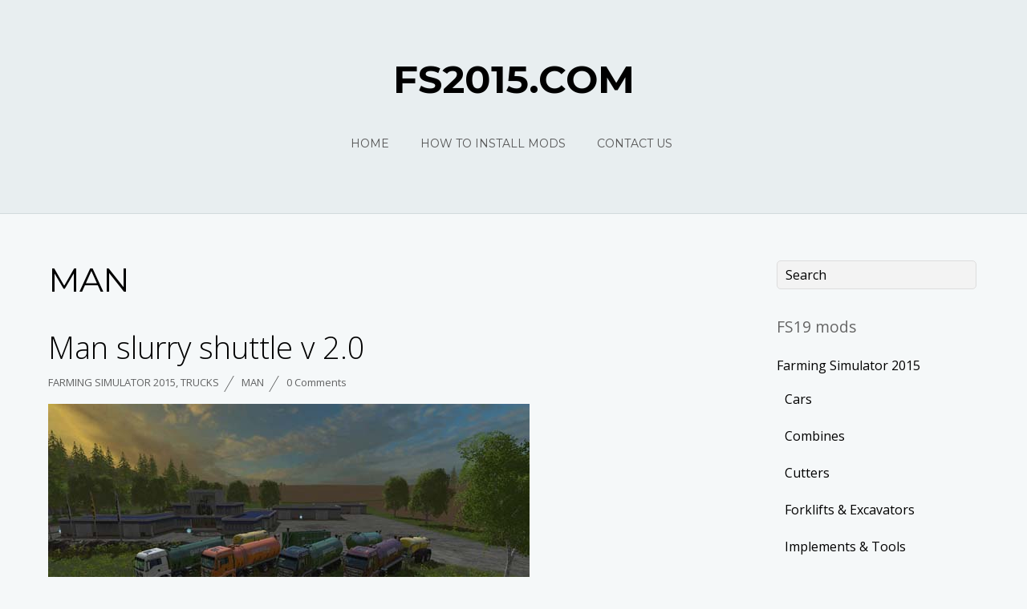

--- FILE ---
content_type: text/html; charset=UTF-8
request_url: https://fs2015.com/tag/man/
body_size: 7188
content:
<!doctype html>
<html dir="ltr" lang="en-US"
	prefix="og: https://ogp.me/ns#" >
<head>
<meta charset="UTF-8">
<meta name="robots" content="index,follow">
<title>MAN - FS2015.com</title>

		<!-- All in One SEO 4.2.4 - aioseo.com -->
		<meta name="robots" content="max-image-preview:large" />
		<link rel="canonical" href="https://fs2015.com/tag/man/" />
		<link rel="next" href="https://fs2015.com/tag/man/page/2/" />
		<meta name="generator" content="All in One SEO (AIOSEO) 4.2.4 " />
		<script type="application/ld+json" class="aioseo-schema">
			{"@context":"https:\/\/schema.org","@graph":[{"@type":"WebSite","@id":"https:\/\/fs2015.com\/#website","url":"https:\/\/fs2015.com\/","name":"FS2015.com","inLanguage":"en-US","publisher":{"@id":"https:\/\/fs2015.com\/#organization"}},{"@type":"Organization","@id":"https:\/\/fs2015.com\/#organization","name":"FS2015.com","url":"https:\/\/fs2015.com\/"},{"@type":"BreadcrumbList","@id":"https:\/\/fs2015.com\/tag\/man\/#breadcrumblist","itemListElement":[{"@type":"ListItem","@id":"https:\/\/fs2015.com\/#listItem","position":1,"item":{"@type":"WebPage","@id":"https:\/\/fs2015.com\/","name":"Home","url":"https:\/\/fs2015.com\/"},"nextItem":"https:\/\/fs2015.com\/tag\/man\/#listItem"},{"@type":"ListItem","@id":"https:\/\/fs2015.com\/tag\/man\/#listItem","position":2,"item":{"@type":"WebPage","@id":"https:\/\/fs2015.com\/tag\/man\/","name":"MAN","url":"https:\/\/fs2015.com\/tag\/man\/"},"previousItem":"https:\/\/fs2015.com\/#listItem"}]},{"@type":"CollectionPage","@id":"https:\/\/fs2015.com\/tag\/man\/#collectionpage","url":"https:\/\/fs2015.com\/tag\/man\/","name":"MAN - FS2015.com","inLanguage":"en-US","isPartOf":{"@id":"https:\/\/fs2015.com\/#website"},"breadcrumb":{"@id":"https:\/\/fs2015.com\/tag\/man\/#breadcrumblist"}}]}
		</script>
		<!-- All in One SEO -->

<link rel='dns-prefetch' href='//fonts.googleapis.com' />
<link rel='dns-prefetch' href='//s.w.org' />
<link rel="alternate" type="application/rss+xml" title="FS2015.com &raquo; Feed" href="https://fs2015.com/feed/" />
<link rel="alternate" type="application/rss+xml" title="FS2015.com &raquo; Comments Feed" href="https://fs2015.com/comments/feed/" />
<link rel="alternate" type="application/rss+xml" title="FS2015.com &raquo; MAN Tag Feed" href="https://fs2015.com/tag/man/feed/" />
<script type="text/javascript">
window._wpemojiSettings = {"baseUrl":"https:\/\/s.w.org\/images\/core\/emoji\/14.0.0\/72x72\/","ext":".png","svgUrl":"https:\/\/s.w.org\/images\/core\/emoji\/14.0.0\/svg\/","svgExt":".svg","source":{"concatemoji":"https:\/\/fs2015.com\/wp-includes\/js\/wp-emoji-release.min.js?ver=6.0.11"}};
/*! This file is auto-generated */
!function(e,a,t){var n,r,o,i=a.createElement("canvas"),p=i.getContext&&i.getContext("2d");function s(e,t){var a=String.fromCharCode,e=(p.clearRect(0,0,i.width,i.height),p.fillText(a.apply(this,e),0,0),i.toDataURL());return p.clearRect(0,0,i.width,i.height),p.fillText(a.apply(this,t),0,0),e===i.toDataURL()}function c(e){var t=a.createElement("script");t.src=e,t.defer=t.type="text/javascript",a.getElementsByTagName("head")[0].appendChild(t)}for(o=Array("flag","emoji"),t.supports={everything:!0,everythingExceptFlag:!0},r=0;r<o.length;r++)t.supports[o[r]]=function(e){if(!p||!p.fillText)return!1;switch(p.textBaseline="top",p.font="600 32px Arial",e){case"flag":return s([127987,65039,8205,9895,65039],[127987,65039,8203,9895,65039])?!1:!s([55356,56826,55356,56819],[55356,56826,8203,55356,56819])&&!s([55356,57332,56128,56423,56128,56418,56128,56421,56128,56430,56128,56423,56128,56447],[55356,57332,8203,56128,56423,8203,56128,56418,8203,56128,56421,8203,56128,56430,8203,56128,56423,8203,56128,56447]);case"emoji":return!s([129777,127995,8205,129778,127999],[129777,127995,8203,129778,127999])}return!1}(o[r]),t.supports.everything=t.supports.everything&&t.supports[o[r]],"flag"!==o[r]&&(t.supports.everythingExceptFlag=t.supports.everythingExceptFlag&&t.supports[o[r]]);t.supports.everythingExceptFlag=t.supports.everythingExceptFlag&&!t.supports.flag,t.DOMReady=!1,t.readyCallback=function(){t.DOMReady=!0},t.supports.everything||(n=function(){t.readyCallback()},a.addEventListener?(a.addEventListener("DOMContentLoaded",n,!1),e.addEventListener("load",n,!1)):(e.attachEvent("onload",n),a.attachEvent("onreadystatechange",function(){"complete"===a.readyState&&t.readyCallback()})),(e=t.source||{}).concatemoji?c(e.concatemoji):e.wpemoji&&e.twemoji&&(c(e.twemoji),c(e.wpemoji)))}(window,document,window._wpemojiSettings);
</script>
<style type="text/css">
img.wp-smiley,
img.emoji {
	display: inline !important;
	border: none !important;
	box-shadow: none !important;
	height: 1em !important;
	width: 1em !important;
	margin: 0 0.07em !important;
	vertical-align: -0.1em !important;
	background: none !important;
	padding: 0 !important;
}
</style>
	<link rel='stylesheet' id='wp-block-library-css'  href='https://fs2015.com/wp-includes/css/dist/block-library/style.min.css?ver=6.0.11' type='text/css' media='all' />
<style id='global-styles-inline-css' type='text/css'>
body{--wp--preset--color--black: #000000;--wp--preset--color--cyan-bluish-gray: #abb8c3;--wp--preset--color--white: #ffffff;--wp--preset--color--pale-pink: #f78da7;--wp--preset--color--vivid-red: #cf2e2e;--wp--preset--color--luminous-vivid-orange: #ff6900;--wp--preset--color--luminous-vivid-amber: #fcb900;--wp--preset--color--light-green-cyan: #7bdcb5;--wp--preset--color--vivid-green-cyan: #00d084;--wp--preset--color--pale-cyan-blue: #8ed1fc;--wp--preset--color--vivid-cyan-blue: #0693e3;--wp--preset--color--vivid-purple: #9b51e0;--wp--preset--gradient--vivid-cyan-blue-to-vivid-purple: linear-gradient(135deg,rgba(6,147,227,1) 0%,rgb(155,81,224) 100%);--wp--preset--gradient--light-green-cyan-to-vivid-green-cyan: linear-gradient(135deg,rgb(122,220,180) 0%,rgb(0,208,130) 100%);--wp--preset--gradient--luminous-vivid-amber-to-luminous-vivid-orange: linear-gradient(135deg,rgba(252,185,0,1) 0%,rgba(255,105,0,1) 100%);--wp--preset--gradient--luminous-vivid-orange-to-vivid-red: linear-gradient(135deg,rgba(255,105,0,1) 0%,rgb(207,46,46) 100%);--wp--preset--gradient--very-light-gray-to-cyan-bluish-gray: linear-gradient(135deg,rgb(238,238,238) 0%,rgb(169,184,195) 100%);--wp--preset--gradient--cool-to-warm-spectrum: linear-gradient(135deg,rgb(74,234,220) 0%,rgb(151,120,209) 20%,rgb(207,42,186) 40%,rgb(238,44,130) 60%,rgb(251,105,98) 80%,rgb(254,248,76) 100%);--wp--preset--gradient--blush-light-purple: linear-gradient(135deg,rgb(255,206,236) 0%,rgb(152,150,240) 100%);--wp--preset--gradient--blush-bordeaux: linear-gradient(135deg,rgb(254,205,165) 0%,rgb(254,45,45) 50%,rgb(107,0,62) 100%);--wp--preset--gradient--luminous-dusk: linear-gradient(135deg,rgb(255,203,112) 0%,rgb(199,81,192) 50%,rgb(65,88,208) 100%);--wp--preset--gradient--pale-ocean: linear-gradient(135deg,rgb(255,245,203) 0%,rgb(182,227,212) 50%,rgb(51,167,181) 100%);--wp--preset--gradient--electric-grass: linear-gradient(135deg,rgb(202,248,128) 0%,rgb(113,206,126) 100%);--wp--preset--gradient--midnight: linear-gradient(135deg,rgb(2,3,129) 0%,rgb(40,116,252) 100%);--wp--preset--duotone--dark-grayscale: url('#wp-duotone-dark-grayscale');--wp--preset--duotone--grayscale: url('#wp-duotone-grayscale');--wp--preset--duotone--purple-yellow: url('#wp-duotone-purple-yellow');--wp--preset--duotone--blue-red: url('#wp-duotone-blue-red');--wp--preset--duotone--midnight: url('#wp-duotone-midnight');--wp--preset--duotone--magenta-yellow: url('#wp-duotone-magenta-yellow');--wp--preset--duotone--purple-green: url('#wp-duotone-purple-green');--wp--preset--duotone--blue-orange: url('#wp-duotone-blue-orange');--wp--preset--font-size--small: 13px;--wp--preset--font-size--medium: 20px;--wp--preset--font-size--large: 36px;--wp--preset--font-size--x-large: 42px;}.has-black-color{color: var(--wp--preset--color--black) !important;}.has-cyan-bluish-gray-color{color: var(--wp--preset--color--cyan-bluish-gray) !important;}.has-white-color{color: var(--wp--preset--color--white) !important;}.has-pale-pink-color{color: var(--wp--preset--color--pale-pink) !important;}.has-vivid-red-color{color: var(--wp--preset--color--vivid-red) !important;}.has-luminous-vivid-orange-color{color: var(--wp--preset--color--luminous-vivid-orange) !important;}.has-luminous-vivid-amber-color{color: var(--wp--preset--color--luminous-vivid-amber) !important;}.has-light-green-cyan-color{color: var(--wp--preset--color--light-green-cyan) !important;}.has-vivid-green-cyan-color{color: var(--wp--preset--color--vivid-green-cyan) !important;}.has-pale-cyan-blue-color{color: var(--wp--preset--color--pale-cyan-blue) !important;}.has-vivid-cyan-blue-color{color: var(--wp--preset--color--vivid-cyan-blue) !important;}.has-vivid-purple-color{color: var(--wp--preset--color--vivid-purple) !important;}.has-black-background-color{background-color: var(--wp--preset--color--black) !important;}.has-cyan-bluish-gray-background-color{background-color: var(--wp--preset--color--cyan-bluish-gray) !important;}.has-white-background-color{background-color: var(--wp--preset--color--white) !important;}.has-pale-pink-background-color{background-color: var(--wp--preset--color--pale-pink) !important;}.has-vivid-red-background-color{background-color: var(--wp--preset--color--vivid-red) !important;}.has-luminous-vivid-orange-background-color{background-color: var(--wp--preset--color--luminous-vivid-orange) !important;}.has-luminous-vivid-amber-background-color{background-color: var(--wp--preset--color--luminous-vivid-amber) !important;}.has-light-green-cyan-background-color{background-color: var(--wp--preset--color--light-green-cyan) !important;}.has-vivid-green-cyan-background-color{background-color: var(--wp--preset--color--vivid-green-cyan) !important;}.has-pale-cyan-blue-background-color{background-color: var(--wp--preset--color--pale-cyan-blue) !important;}.has-vivid-cyan-blue-background-color{background-color: var(--wp--preset--color--vivid-cyan-blue) !important;}.has-vivid-purple-background-color{background-color: var(--wp--preset--color--vivid-purple) !important;}.has-black-border-color{border-color: var(--wp--preset--color--black) !important;}.has-cyan-bluish-gray-border-color{border-color: var(--wp--preset--color--cyan-bluish-gray) !important;}.has-white-border-color{border-color: var(--wp--preset--color--white) !important;}.has-pale-pink-border-color{border-color: var(--wp--preset--color--pale-pink) !important;}.has-vivid-red-border-color{border-color: var(--wp--preset--color--vivid-red) !important;}.has-luminous-vivid-orange-border-color{border-color: var(--wp--preset--color--luminous-vivid-orange) !important;}.has-luminous-vivid-amber-border-color{border-color: var(--wp--preset--color--luminous-vivid-amber) !important;}.has-light-green-cyan-border-color{border-color: var(--wp--preset--color--light-green-cyan) !important;}.has-vivid-green-cyan-border-color{border-color: var(--wp--preset--color--vivid-green-cyan) !important;}.has-pale-cyan-blue-border-color{border-color: var(--wp--preset--color--pale-cyan-blue) !important;}.has-vivid-cyan-blue-border-color{border-color: var(--wp--preset--color--vivid-cyan-blue) !important;}.has-vivid-purple-border-color{border-color: var(--wp--preset--color--vivid-purple) !important;}.has-vivid-cyan-blue-to-vivid-purple-gradient-background{background: var(--wp--preset--gradient--vivid-cyan-blue-to-vivid-purple) !important;}.has-light-green-cyan-to-vivid-green-cyan-gradient-background{background: var(--wp--preset--gradient--light-green-cyan-to-vivid-green-cyan) !important;}.has-luminous-vivid-amber-to-luminous-vivid-orange-gradient-background{background: var(--wp--preset--gradient--luminous-vivid-amber-to-luminous-vivid-orange) !important;}.has-luminous-vivid-orange-to-vivid-red-gradient-background{background: var(--wp--preset--gradient--luminous-vivid-orange-to-vivid-red) !important;}.has-very-light-gray-to-cyan-bluish-gray-gradient-background{background: var(--wp--preset--gradient--very-light-gray-to-cyan-bluish-gray) !important;}.has-cool-to-warm-spectrum-gradient-background{background: var(--wp--preset--gradient--cool-to-warm-spectrum) !important;}.has-blush-light-purple-gradient-background{background: var(--wp--preset--gradient--blush-light-purple) !important;}.has-blush-bordeaux-gradient-background{background: var(--wp--preset--gradient--blush-bordeaux) !important;}.has-luminous-dusk-gradient-background{background: var(--wp--preset--gradient--luminous-dusk) !important;}.has-pale-ocean-gradient-background{background: var(--wp--preset--gradient--pale-ocean) !important;}.has-electric-grass-gradient-background{background: var(--wp--preset--gradient--electric-grass) !important;}.has-midnight-gradient-background{background: var(--wp--preset--gradient--midnight) !important;}.has-small-font-size{font-size: var(--wp--preset--font-size--small) !important;}.has-medium-font-size{font-size: var(--wp--preset--font-size--medium) !important;}.has-large-font-size{font-size: var(--wp--preset--font-size--large) !important;}.has-x-large-font-size{font-size: var(--wp--preset--font-size--x-large) !important;}
</style>
<link rel='stylesheet' id='titan-adminbar-styles-css'  href='https://fs2015.com/wp-content/plugins/anti-spam/assets/css/admin-bar.css?ver=7.3.1' type='text/css' media='all' />
<link rel='stylesheet' id='kk-star-ratings-css'  href='https://fs2015.com/wp-content/plugins/kk-star-ratings/src/core/public/css/kk-star-ratings.min.css?ver=5.3.2' type='text/css' media='all' />
<link rel='stylesheet' id='wp-pagenavi-css'  href='https://fs2015.com/wp-content/plugins/wp-pagenavi/pagenavi-css.css?ver=2.70' type='text/css' media='all' />
<link rel='stylesheet' id='themify-google-fonts-css'  href='https://fonts.googleapis.com/css?family=Montserrat%3A400%2C700%7COpen+Sans%3A400%2C300&#038;subset=latin%2Clatin-ext&#038;ver=6.0.11' type='text/css' media='all' />
<link rel='stylesheet' id='themify-style-css'  href='https://fs2015.com/wp-content/themes/themify-base/style.css?ver=1.1.6' type='text/css' media='all' />
<link rel='stylesheet' id='themify-media-queries-css'  href='https://fs2015.com/wp-content/themes/themify-base/media-queries.css?ver=6.0.11' type='text/css' media='all' />
<link rel='stylesheet' id='themify-skin-css'  href='https://fs2015.com/wp-content/themes/themify-base/skins/full-wrap/style.css?ver=6.0.11' type='text/css' media='all' />
<link rel='stylesheet' id='themify-fontello-css'  href='https://fs2015.com/wp-content/themes/themify-base/fontello/css/fontello.css?ver=6.0.11' type='text/css' media='all' />
<link rel='stylesheet' id='magnific-css'  href='https://fs2015.com/wp-content/themes/themify-base/themify/css/lightbox.css?ver=6.0.11' type='text/css' media='all' />
<script type='text/javascript' src='https://fs2015.com/wp-includes/js/jquery/jquery.min.js?ver=3.6.0' id='jquery-core-js'></script>
<script type='text/javascript' src='https://fs2015.com/wp-includes/js/jquery/jquery-migrate.min.js?ver=3.3.2' id='jquery-migrate-js'></script>
<link rel="https://api.w.org/" href="https://fs2015.com/wp-json/" /><link rel="alternate" type="application/json" href="https://fs2015.com/wp-json/wp/v2/tags/25" /><link rel="EditURI" type="application/rsd+xml" title="RSD" href="https://fs2015.com/xmlrpc.php?rsd" />
<link rel="wlwmanifest" type="application/wlwmanifest+xml" href="https://fs2015.com/wp-includes/wlwmanifest.xml" /> 
<meta name="generator" content="WordPress 6.0.11" />

<meta name="viewport" content="width=device-width, initial-scale=1, maximum-scale=1, minimum-scale=1, user-scalable=no">

	<!-- media-queries.js -->
	<!--[if lt IE 9]>
		<script src="https://fs2015.com/wp-content/themes/themify-base/js/respond.js"></script>
	<![endif]-->

	<!-- html5.js -->
	<!--[if lt IE 9]>
		<script src="https://html5shim.googlecode.com/svn/trunk/html5.js"></script>
	<![endif]-->
	
	<!--[if lt IE 9]>
	<script src="https://s3.amazonaws.com/nwapi/nwmatcher/nwmatcher-1.2.5-min.js"></script>
	<script type="text/javascript" src="https://cdnjs.cloudflare.com/ajax/libs/selectivizr/1.0.2/selectivizr-min.js"></script>
	<![endif]-->
				<!--Themify Styling-->
			<style type="text/css"></style>
			<!--/Themify Styling-->
		


</head>

<body class="archive tag tag-man tag-25 skin-full-wrap webkit not-ie sidebar1">
<div id="pagewrap">

	<div id="headerwrap">
    
				<header id="header" class="pagewidth">
        			<h1 id="site-logo" class="site-logo"><a href="https://fs2015.com" title="FS2015.com"><span>FS2015.com</span></a></h1>
			
			<nav>
				<div id="menu-icon" class="mobile-button"><i class="icon-menu"></i></div>
				<ul id="main-nav" class="main-nav"><li id="menu-item-126" class="menu-item menu-item-type-custom menu-item-object-custom menu-item-home menu-item-126"><a href="http://fs2015.com/">Home</a></li>
<li id="menu-item-2167" class="menu-item menu-item-type-post_type menu-item-object-page menu-item-2167"><a href="https://fs2015.com/how-to-install-mods/">How to Install Mods</a></li>
<li id="menu-item-2489" class="menu-item menu-item-type-post_type menu-item-object-page menu-item-2489"><a href="https://fs2015.com/contact-us/">Contact Us</a></li>
</ul>				<!-- /#main-nav --> 
			</nav>

				</header>
		<!-- /#header -->
        				
	</div>
	<!-- /#headerwrap -->
	
	<div id="body" class="clearfix">
    
	<!-- layout -->
	<div id="layout" class="pagewidth clearfix">

		<!-- content -->
				<div id="content" class="clearfix">
			
			
			
							<h1 class="page-title">MAN</h1>
							
			
				<!-- loops-wrapper -->
				<div id="loops-wrapper" class="loops-wrapper">
 																		

<article id="post-4360" class="clearfix post-4360 post type-post status-publish format-standard hentry category-farming_simulator_2015_mods category-fs_mods_trucks tag-man">
	
			
	
	

	
	<div class="post-content">
	
		

				<h1 class="post-title">
			<a href="https://fs2015.com/man-slurry-shuttle-v-2-0/" title="Man slurry shuttle v 2.0">Man slurry shuttle v 2.0</a>
		</h1>
		
					<p class="post-meta">
			

				 <span class="post-category"><a href="https://fs2015.com/category/farming_simulator_2015_mods/" rel="tag">Farming Simulator 2015</a>, <a href="https://fs2015.com/category/farming_simulator_2015_mods/fs_mods_trucks/" rel="tag">Trucks</a></span>
				 <span class="post-tag"><a href="https://fs2015.com/tag/man/" rel="tag">MAN</a></span>
									<span class="post-comment">
						<a href="https://fs2015.com/man-slurry-shuttle-v-2-0/#respond">0 Comments</a>					</span>
							</p>
			<!-- /.post-meta -->
		
												<p><a href="http://fs2015.com/wp-content/uploads/2015/05/Man-slurry-shuttle-v-2.0.jpg"><img src="http://fs2015.com/wp-content/uploads/2015/05/Man-slurry-shuttle-v-2.0.jpg" alt="Man slurry shuttle" width="600" height="338" class="alignnone size-full wp-image-4361" srcset="https://fs2015.com/wp-content/uploads/2015/05/Man-slurry-shuttle-v-2.0.jpg 600w, https://fs2015.com/wp-content/uploads/2015/05/Man-slurry-shuttle-v-2.0-300x169.jpg 300w, https://fs2015.com/wp-content/uploads/2015/05/Man-slurry-shuttle-v-2.0-500x282.jpg 500w" sizes="(max-width: 600px) 100vw, 600px" /></a></p>
<p> <a href="https://fs2015.com/man-slurry-shuttle-v-2-0/#more-4360" class="more-link"><img src="/dl.gif"/></a></p>
					
				
	</div>
	<!-- /.post-content -->

		
</article>
<!-- /.post -->

																								

<article id="post-4335" class="clearfix post-4335 post type-post status-publish format-standard hentry category-farming_simulator_2015_mods category-fs_mods_trucks tag-man">
	
			
	
	

	
	<div class="post-content">
	
		

				<h1 class="post-title">
			<a href="https://fs2015.com/scania143m-500-v-1-0-beta/" title="Scania143M 500 v 1.0 Beta">Scania143M 500 v 1.0 Beta</a>
		</h1>
		
					<p class="post-meta">
			

				 <span class="post-category"><a href="https://fs2015.com/category/farming_simulator_2015_mods/" rel="tag">Farming Simulator 2015</a>, <a href="https://fs2015.com/category/farming_simulator_2015_mods/fs_mods_trucks/" rel="tag">Trucks</a></span>
				 <span class="post-tag"><a href="https://fs2015.com/tag/man/" rel="tag">MAN</a></span>
									<span class="post-comment">
						<a href="https://fs2015.com/scania143m-500-v-1-0-beta/#respond">0 Comments</a>					</span>
							</p>
			<!-- /.post-meta -->
		
												<p><a href="http://fs2015.com/wp-content/uploads/2015/05/Man-slurry-shuttle-v-1.0.jpg"><img loading="lazy" src="http://fs2015.com/wp-content/uploads/2015/05/Man-slurry-shuttle-v-1.0.jpg" alt="Man slurry shuttle" width="600" height="338" class="alignnone size-full wp-image-4336" srcset="https://fs2015.com/wp-content/uploads/2015/05/Man-slurry-shuttle-v-1.0.jpg 600w, https://fs2015.com/wp-content/uploads/2015/05/Man-slurry-shuttle-v-1.0-300x169.jpg 300w, https://fs2015.com/wp-content/uploads/2015/05/Man-slurry-shuttle-v-1.0-500x282.jpg 500w" sizes="(max-width: 600px) 100vw, 600px" /></a></p>
<p> <a href="https://fs2015.com/scania143m-500-v-1-0-beta/#more-4335" class="more-link"><img src="/dl.gif"/></a></p>
					
				
	</div>
	<!-- /.post-content -->

		
</article>
<!-- /.post -->

																								

<article id="post-3966" class="clearfix post-3966 post type-post status-publish format-standard hentry category-fs_mods_trucks tag-man">
	
			
	
	

	
	<div class="post-content">
	
		

				<h1 class="post-title">
			<a href="https://fs2015.com/man-18-660-taurus-edition-v-1-0/" title="MAN 18 660 Taurus Edition V 1.0">MAN 18 660 Taurus Edition V 1.0</a>
		</h1>
		
					<p class="post-meta">
			

				 <span class="post-category"><a href="https://fs2015.com/category/farming_simulator_2015_mods/fs_mods_trucks/" rel="tag">Trucks</a></span>
				 <span class="post-tag"><a href="https://fs2015.com/tag/man/" rel="tag">MAN</a></span>
									<span class="post-comment">
						<a href="https://fs2015.com/man-18-660-taurus-edition-v-1-0/#respond">0 Comments</a>					</span>
							</p>
			<!-- /.post-meta -->
		
												<p><a href="http://fs2015.com/wp-content/uploads/2015/04/man-18-660-taurus-edition.jpg"><img loading="lazy" src="http://fs2015.com/wp-content/uploads/2015/04/man-18-660-taurus-edition.jpg" alt="MAN 18 660 Taurus Edition" width="800" height="500" class="alignnone size-full wp-image-3968" srcset="https://fs2015.com/wp-content/uploads/2015/04/man-18-660-taurus-edition.jpg 800w, https://fs2015.com/wp-content/uploads/2015/04/man-18-660-taurus-edition-300x188.jpg 300w, https://fs2015.com/wp-content/uploads/2015/04/man-18-660-taurus-edition-480x300.jpg 480w" sizes="(max-width: 800px) 100vw, 800px" /></a> <a href="https://fs2015.com/man-18-660-taurus-edition-v-1-0/#more-3966" class="more-link"><img src="/dl.gif"/></a></p>
					
				
	</div>
	<!-- /.post-content -->

		
</article>
<!-- /.post -->

																								

<article id="post-3413" class="clearfix post-3413 post type-post status-publish format-standard has-post-thumbnail hentry category-fs_mods_trucks tag-man">
	
			
	
	

	
	<div class="post-content">
	
		

				<h1 class="post-title">
			<a href="https://fs2015.com/man-tga-xl-forest-pack-v2-0/" title="MAN TGA XL FOREST PACK V2.0">MAN TGA XL FOREST PACK V2.0</a>
		</h1>
		
					<p class="post-meta">
			

				 <span class="post-category"><a href="https://fs2015.com/category/farming_simulator_2015_mods/fs_mods_trucks/" rel="tag">Trucks</a></span>
				 <span class="post-tag"><a href="https://fs2015.com/tag/man/" rel="tag">MAN</a></span>
									<span class="post-comment">
						<a href="https://fs2015.com/man-tga-xl-forest-pack-v2-0/#respond">0 Comments</a>					</span>
							</p>
			<!-- /.post-meta -->
		
												<p><a href="http://fs2015.com/wp-content/uploads/2015/03/man-tga-xl-forest-pack-v2-0_1.jpg"><img loading="lazy" src="http://fs2015.com/wp-content/uploads/2015/03/man-tga-xl-forest-pack-v2-0_1.jpg" alt="MAN TGA XL FOREST PACK" width="1176" height="664" class="alignnone size-full wp-image-3414" srcset="https://fs2015.com/wp-content/uploads/2015/03/man-tga-xl-forest-pack-v2-0_1.jpg 1176w, https://fs2015.com/wp-content/uploads/2015/03/man-tga-xl-forest-pack-v2-0_1-300x169.jpg 300w, https://fs2015.com/wp-content/uploads/2015/03/man-tga-xl-forest-pack-v2-0_1-1024x578.jpg 1024w" sizes="(max-width: 1176px) 100vw, 1176px" /></a> <a href="https://fs2015.com/man-tga-xl-forest-pack-v2-0/#more-3413" class="more-link"><img src="/dl.gif"/></a></p>
					
				
	</div>
	<!-- /.post-content -->

		
</article>
<!-- /.post -->

																								

<article id="post-3100" class="clearfix post-3100 post type-post status-publish format-standard has-post-thumbnail hentry category-fs_mods_trucks tag-man">
	
			
	
	

	
	<div class="post-content">
	
		

				<h1 class="post-title">
			<a href="https://fs2015.com/man-22s-big-attacher-cameras-truck-v2-0/" title="MAN 22S BIG ATTACHER CAMERAS truck V2.0">MAN 22S BIG ATTACHER CAMERAS truck V2.0</a>
		</h1>
		
					<p class="post-meta">
			

				 <span class="post-category"><a href="https://fs2015.com/category/farming_simulator_2015_mods/fs_mods_trucks/" rel="tag">Trucks</a></span>
				 <span class="post-tag"><a href="https://fs2015.com/tag/man/" rel="tag">MAN</a></span>
									<span class="post-comment">
						<a href="https://fs2015.com/man-22s-big-attacher-cameras-truck-v2-0/#respond">0 Comments</a>					</span>
							</p>
			<!-- /.post-meta -->
		
												<p><a href="http://fs2015.com/wp-content/uploads/2015/02/MAN-22S-BIG-ATTACHER-CAMERAS-truck-V2-3.jpg"><img loading="lazy" src="http://fs2015.com/wp-content/uploads/2015/02/MAN-22S-BIG-ATTACHER-CAMERAS-truck-V2-3.jpg" alt="MAN 22S" width="1280" height="1024" class="alignnone size-full wp-image-3102" srcset="https://fs2015.com/wp-content/uploads/2015/02/MAN-22S-BIG-ATTACHER-CAMERAS-truck-V2-3.jpg 1280w, https://fs2015.com/wp-content/uploads/2015/02/MAN-22S-BIG-ATTACHER-CAMERAS-truck-V2-3-300x240.jpg 300w, https://fs2015.com/wp-content/uploads/2015/02/MAN-22S-BIG-ATTACHER-CAMERAS-truck-V2-3-1024x819.jpg 1024w" sizes="(max-width: 1280px) 100vw, 1280px" /></a> <a href="https://fs2015.com/man-22s-big-attacher-cameras-truck-v2-0/#more-3100" class="more-link"><img src="/dl.gif"/></a></p>
					
				
	</div>
	<!-- /.post-content -->

		
</article>
<!-- /.post -->

											
				</div>
				<!-- /loops-wrapper -->

				<div class="pagenav clearfix"> <span class="number current">1</span>  <a href="https://fs2015.com/tag/man/page/2/" class="number">2</a>  <a href="https://fs2015.com/tag/man/page/3/" class="number">3</a> </div><center>
ad
</center>
								</div>
				<!-- /#content -->

		

<aside id="sidebar">

	
	<div id="search-3" class="widget widget_search"><form method="get" id="searchform" action="https://fs2015.com/">
	<input type="text" name="s" id="s"  placeholder="Search">
</form></div><div id="categories-3" class="widget widget_categories"><h4 class="widgettitle">FS19 mods</h4>
			<ul>
					<li class="cat-item cat-item-1"><a href="https://fs2015.com/category/farming_simulator_2015_mods/" title="If you play Farming Simulator 19 game version, please download ls19 mods pc here.">Farming Simulator 2015</a>
<ul class='children'>
	<li class="cat-item cat-item-16"><a href="https://fs2015.com/category/farming_simulator_2015_mods/fs_mods_cars/">Cars</a>
</li>
	<li class="cat-item cat-item-15"><a href="https://fs2015.com/category/farming_simulator_2015_mods/fs_mods_combines/">Combines</a>
</li>
	<li class="cat-item cat-item-14"><a href="https://fs2015.com/category/farming_simulator_2015_mods/fs_mods_cutters/">Cutters</a>
</li>
	<li class="cat-item cat-item-13"><a href="https://fs2015.com/category/farming_simulator_2015_mods/fs_mods_forklifts_excavators/">Forklifts &amp; Excavators</a>
</li>
	<li class="cat-item cat-item-12"><a href="https://fs2015.com/category/farming_simulator_2015_mods/fs_mods_implements_tools/">Implements &amp; Tools</a>
</li>
	<li class="cat-item cat-item-11"><a href="https://fs2015.com/category/farming_simulator_2015_mods/fs_mods_maps/">Maps</a>
</li>
	<li class="cat-item cat-item-10"><a href="https://fs2015.com/category/farming_simulator_2015_mods/fs_mods_objects/">Objects</a>
</li>
	<li class="cat-item cat-item-9"><a href="https://fs2015.com/category/farming_simulator_2015_mods/fs_mods_other/">Other</a>
</li>
	<li class="cat-item cat-item-8"><a href="https://fs2015.com/category/farming_simulator_2015_mods/fs_mods_packs/">Packs</a>
</li>
	<li class="cat-item cat-item-7"><a href="https://fs2015.com/category/farming_simulator_2015_mods/fs_mods_placeable_objects/">Placeable Objects</a>
</li>
	<li class="cat-item cat-item-6"><a href="https://fs2015.com/category/farming_simulator_2015_mods/fs_mods_textures/">Textures</a>
</li>
	<li class="cat-item cat-item-5"><a href="https://fs2015.com/category/farming_simulator_2015_mods/fs_mods_tractors/">Tractors</a>
</li>
	<li class="cat-item cat-item-3"><a href="https://fs2015.com/category/farming_simulator_2015_mods/fs_mods_trailers/">Trailers</a>
</li>
	<li class="cat-item cat-item-4"><a href="https://fs2015.com/category/farming_simulator_2015_mods/fs_mods_trucks/">Trucks</a>
</li>
	<li class="cat-item cat-item-2"><a href="https://fs2015.com/category/farming_simulator_2015_mods/fs_mods_vehicles/">Vehicles</a>
</li>
</ul>
</li>
			</ul>

			</div><div id="text-4" class="widget widget_text"><h4 class="widgettitle">Partners</h4>			<div class="textwidget"><p><a title="SnowRunner mods" href="https://modssnowrunner.com/" target="_blank" rel="noopener">SnowRunner mods</a><br />
<a title="mods FS25" href="http://www.farmingsimulator19mods.com/category/farming-simulator-25-mods/" target="_blank" rel="noopener">mods FS25</a><br />
<a title="FS 25 mod" href="https://farmingsimulator19mods.fr/category/farming-simulator-25-mods/" target="_blank" rel="noopener">FS 25 mod</a><br />
<a title="FS19 mods download" href="https://www.modls19.com/" target="_blank" rel="noopener">FS19 mods download</a><br />
<a title="GTA 6 mods download" href="https://modsgta6.com/" target="_blank" rel="noopener">GTA 6 mods download</a><br />
<a title="Minecraft Dungeons mods" href="https://minecraftdungeonsmods.com/" target="_blank" rel="noopener">Minecraft Dungeons mods</a><br />
<a title="Stardew Valley Mods" href="https://stardewvalleymods.com/" target="_blank" rel="noopener">Stardew Valley Mods</a><br />
<a title="RDR2 Mods" href="https://reddeadredemption2mod.com/" target="_blank" rel="noopener">RDR2 Mods</a><br />
<a title="Euro Truck Simulator 2 Mods" href="http://www.ets2world.com/" target="_blank" rel="noopener">Euro Truck Simulator 2 Mods</a><br />
<a title="American Truck Simulator Mods" href="http://www.ets2world.com/category/american-truck-simulator-mods/" target="_blank" rel="noopener">American Truck Simulator Mods</a><br />
<a title="FS22 Maps Mod" href="https://farmingsimulator22mods.com/category/farming-simulator-22-mods/fs22-maps/">FS22 Maps Mod</a><br />
<a title="Farming Simulator 22 Mods" href="https://fs22mods.com/" target="_blank" rel="noopener">Farming Simulator 22 Mods</a><br />
<a title="Farming Simulator 2022 Mods" href="https://ls22mod.com/">Farming Simulator 2022 Mods</a><br />
<a title="FS22 Mods" href="http://www.farmingsimulator19mods.com/category/farming-simulator-22-mods/">FS22 Mods</a><br />
<a href="https://farmingsimulator25mods.com/category/farming-simulator-25-mods/fs25-tractors/" title="FS25 Tractors">FS25 Tractors</a><br />
<a href="https://fs25mod.net/" title="FS25 mods download">FS25 mods download</a><br />
<a href="https://ls25mod.com/" title="LS2025 Mods">LS2025 Mods</a><br />
<a href="https://fs25mods.lt/" title="FS25 mods">FS25 mods</a><br />
<a href="https://farmingsimulator22mods.com/category/farming-simulator-25-mods/" title="Farming Simulator 25 Mods">Farming Simulator 25 Mods</a><br />
<a href="https://fs22mods.com/category/farming-simulator-25-mods/" title="FS25 Mods Download">FS25 Mods Download</a><br />
<a href="https://ls22mod.com/category/farming-simulator-25-mods/" title="LS25 mods">LS25 mods</a></p>
</div>
		</div><div id="categories-3" class="widget widget_categories"><h4 class="widgettitle">FS19 mods</h4>
			<ul>
					<li class="cat-item cat-item-1"><a href="https://fs2015.com/category/farming_simulator_2015_mods/" title="If you play Farming Simulator 19 game version, please download ls19 mods pc here.">Farming Simulator 2015</a>
<ul class='children'>
	<li class="cat-item cat-item-16"><a href="https://fs2015.com/category/farming_simulator_2015_mods/fs_mods_cars/">Cars</a>
</li>
	<li class="cat-item cat-item-15"><a href="https://fs2015.com/category/farming_simulator_2015_mods/fs_mods_combines/">Combines</a>
</li>
	<li class="cat-item cat-item-14"><a href="https://fs2015.com/category/farming_simulator_2015_mods/fs_mods_cutters/">Cutters</a>
</li>
	<li class="cat-item cat-item-13"><a href="https://fs2015.com/category/farming_simulator_2015_mods/fs_mods_forklifts_excavators/">Forklifts &amp; Excavators</a>
</li>
	<li class="cat-item cat-item-12"><a href="https://fs2015.com/category/farming_simulator_2015_mods/fs_mods_implements_tools/">Implements &amp; Tools</a>
</li>
	<li class="cat-item cat-item-11"><a href="https://fs2015.com/category/farming_simulator_2015_mods/fs_mods_maps/">Maps</a>
</li>
	<li class="cat-item cat-item-10"><a href="https://fs2015.com/category/farming_simulator_2015_mods/fs_mods_objects/">Objects</a>
</li>
	<li class="cat-item cat-item-9"><a href="https://fs2015.com/category/farming_simulator_2015_mods/fs_mods_other/">Other</a>
</li>
	<li class="cat-item cat-item-8"><a href="https://fs2015.com/category/farming_simulator_2015_mods/fs_mods_packs/">Packs</a>
</li>
	<li class="cat-item cat-item-7"><a href="https://fs2015.com/category/farming_simulator_2015_mods/fs_mods_placeable_objects/">Placeable Objects</a>
</li>
	<li class="cat-item cat-item-6"><a href="https://fs2015.com/category/farming_simulator_2015_mods/fs_mods_textures/">Textures</a>
</li>
	<li class="cat-item cat-item-5"><a href="https://fs2015.com/category/farming_simulator_2015_mods/fs_mods_tractors/">Tractors</a>
</li>
	<li class="cat-item cat-item-3"><a href="https://fs2015.com/category/farming_simulator_2015_mods/fs_mods_trailers/">Trailers</a>
</li>
	<li class="cat-item cat-item-4"><a href="https://fs2015.com/category/farming_simulator_2015_mods/fs_mods_trucks/">Trucks</a>
</li>
	<li class="cat-item cat-item-2"><a href="https://fs2015.com/category/farming_simulator_2015_mods/fs_mods_vehicles/">Vehicles</a>
</li>
</ul>
</li>
			</ul>

			</div>    
	
</aside>
<!-- /#sidebar -->


	</div>
	<!-- /#layout -->


	    </div>
	<!-- /body -->
		
	<div id="footerwrap">
    
    			<footer id="footer" class="pagewidth clearfix">
			
			
	<div class="footer-widgets clearfix">

								<div class="col3-1 first">
							</div>
								<div class="col3-1 ">
							</div>
								<div class="col3-1 ">
							</div>
		
	</div>
	<!-- /.footer-widgets -->

	
			<p class="back-top"><a href="#header" class="icon-up" title="Back To Top"></a></p>
		
			
			<div class="footer-text clearfix">
				<a href="http://fs2015.com">FS2015.com</a>
				
			</div>
			<!-- /footer-text -->
					</footer>
		<!-- /#footer --> 
        	</div>
	<!-- /#footerwrap -->
	
</div>
<!-- /#pagewrap -->


<!-- wp_footer -->
<script type='text/javascript' id='kk-star-ratings-js-extra'>
/* <![CDATA[ */
var kk_star_ratings = {"action":"kk-star-ratings","endpoint":"https:\/\/fs2015.com\/wp-admin\/admin-ajax.php","nonce":"c0b4cf0f1c"};
/* ]]> */
</script>
<script type='text/javascript' src='https://fs2015.com/wp-content/plugins/kk-star-ratings/src/core/public/js/kk-star-ratings.min.js?ver=5.3.2' id='kk-star-ratings-js'></script>
<script type='text/javascript' id='theme-script-js-extra'>
/* <![CDATA[ */
var themifyScript = {"lightbox":{"lightboxSelector":".lightbox","lightboxOn":true,"lightboxContentImages":false,"lightboxContentImagesSelector":".post-content a[href$=jpg],.page-content a[href$=jpg],.post-content a[href$=gif],.page-content a[href$=gif],.post-content a[href$=png],.page-content a[href$=png],.post-content a[href$=JPG],.page-content a[href$=JPG],.post-content a[href$=GIF],.page-content a[href$=GIF],.post-content a[href$=PNG],.page-content a[href$=PNG],.post-content a[href$=jpeg],.page-content a[href$=jpeg],.post-content a[href$=JPEG],.page-content a[href$=JPEG]","theme":"pp_default","social_tools":false,"allow_resize":true,"show_title":false,"overlay_gallery":false,"screenWidthNoLightbox":600,"deeplinking":false,"contentImagesAreas":".post, .type-page, .type-highlight, .type-slider","gallerySelector":".gallery-icon > a[href$=jpg],.gallery-icon > a[href$=gif],.gallery-icon > a[href$=png],.gallery-icon > a[href$=JPG],.gallery-icon > a[href$=GIF],.gallery-icon > a[href$=PNG],.gallery-icon > a[href$=jpeg],.gallery-icon > a[href$=JPEG]","lightboxGalleryOn":true},"lightboxContext":"#pagewrap","isTouch":"false","html5placeholder":"yes"};
/* ]]> */
</script>
<script type='text/javascript' src='https://fs2015.com/wp-content/themes/themify-base/js/themify.script.js?ver=6.0.11' id='theme-script-js'></script>
<script type='text/javascript' src='https://fs2015.com/wp-content/themes/themify-base/themify/js/themify.gallery.js?ver=6.0.11' id='themify-gallery-js'></script>
<script type='text/javascript' src='https://fs2015.com/wp-content/themes/themify-base/themify/js/lightbox.js?ver=6.0.11' id='magnific-js'></script>

</body>
</html>